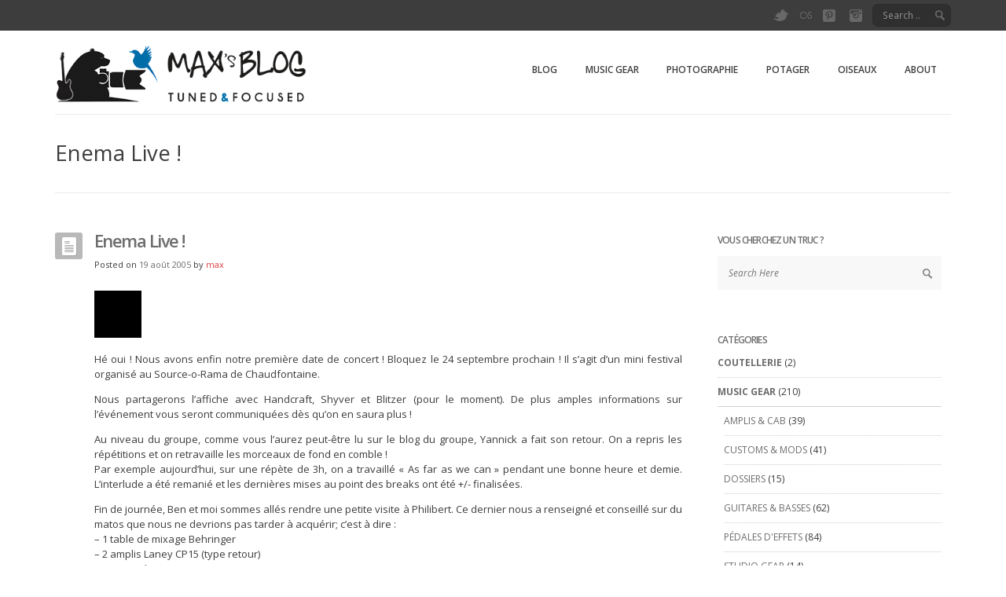

--- FILE ---
content_type: text/html; charset=UTF-8
request_url: https://mxv.be/2005/08/enema-live/
body_size: 17738
content:

<!DOCTYPE html>
<!--[if IE 7]>    <html class="no-js oldie ie7 ie" lang="fr-FR" > <![endif]-->
<!--[if IE 8]>    <html class="no-js oldie ie8 ie" lang="fr-FR" > <![endif]-->
<!--[if IE 9 ]>   <html class="no-js       ie9 ie" lang="fr-FR" > <![endif]-->
<!--[if (gt IE 9)|!(IE)]><!--> <html class="no-js" lang="fr-FR" > <!--<![endif]-->
<head>
        <meta charset="UTF-8" >
        <meta http-equiv="X-UA-Compatible" content="IE=edge,chrome=1">
        
        <title>Enema Live ! - [ MXV ] Max&#039;s Blog</title>
            
        <!-- devices setting -->
        <meta name="viewport"           content="initial-scale=1,user-scalable=no,width=device-width">
	    
        <meta name="author"             content="">
	
        <!-- feeds, pingback -->
        <link rel="profile"             href="http://gmpg.org/xfn/11" />
        <link rel="alternate"           href="https://mxv.be/feed/" type="application/rss+xml" title="[ MXV ] Max&#039;s Blog RSS2 Feed" />  
        <link rel="pingback"            href="https://mxv.be/xmlrpc.php" />
                <!-- favicon -->
        <link rel="shortcut icon"       href="https://mxv.be/wp-content/uploads/2023/03/bearico.png" >
        
    <link rel="apple-touch-icon" sizes="180x180" href="/wp-content/themes/lotus/favicon/apple-touch-icon.png">
    <link rel="icon" type="image/png" sizes="32x32" href="/wp-content/themes/lotus/favicon/favicon-32x32.png">
    <link rel="icon" type="image/png" sizes="16x16" href="/wp-content/themes/lotus/favicon/favicon-16x16.png">
    <link rel="manifest" href="/wp-content/themes/lotus/favicon/site.webmanifest">
    <meta name="msapplication-TileColor" content="#da532c">
    <meta name="theme-color" content="#ffffff">
        
        <link rel="stylesheet"          href='http://fonts.googleapis.com/css?family=Open+Sans:300,400,600,700,800' >

        <!-- enables HTML5 elements & feature detects -->
        <script src="https://mxv.be/wp-content/themes/lotus/js/libs/modernizr-2.6.2.min.js"></script>
    
<!-- outputs by wp_head -->
<!-- this is stylesheets https://mxv.be/wp-content/themes/lotus --><meta name='robots' content='index, follow, max-image-preview:large, max-snippet:-1, max-video-preview:-1' />
	<style>img:is([sizes="auto" i], [sizes^="auto," i]) { contain-intrinsic-size: 3000px 1500px }</style>
	
	<!-- This site is optimized with the Yoast SEO plugin v26.7 - https://yoast.com/wordpress/plugins/seo/ -->
	<link rel="canonical" href="https://mxv.be/2005/08/enema-live/" />
	<meta property="og:locale" content="fr_FR" />
	<meta property="og:type" content="article" />
	<meta property="og:title" content="Enema Live ! - [ MXV ] Max&#039;s Blog" />
	<meta property="og:description" content="Hé oui ! Nous avons enfin notre première date de concert !  Bloquez le 24 septembre prochain ! Il s&rsquo;agit d&rsquo;un mini festival organisé au Source-o-Rama de Chaudfontaine. Nous partagerons ..." />
	<meta property="og:url" content="https://mxv.be/2005/08/enema-live/" />
	<meta property="og:site_name" content="[ MXV ] Max&#039;s Blog" />
	<meta property="article:published_time" content="2005-08-19T00:16:04+00:00" />
	<meta property="article:modified_time" content="2019-01-23T15:31:32+00:00" />
	<meta property="og:image" content="http://albums.mxv.be/albums/_enema/06-03-10Concert_CCJC/normal_enema%20004.jpg" />
	<meta name="author" content="max" />
	<meta name="twitter:card" content="summary_large_image" />
	<meta name="twitter:label1" content="Écrit par" />
	<meta name="twitter:data1" content="max" />
	<meta name="twitter:label2" content="Durée de lecture estimée" />
	<meta name="twitter:data2" content="1 minute" />
	<script type="application/ld+json" class="yoast-schema-graph">{"@context":"https://schema.org","@graph":[{"@type":"Article","@id":"https://mxv.be/2005/08/enema-live/#article","isPartOf":{"@id":"https://mxv.be/2005/08/enema-live/"},"author":{"name":"max","@id":"https://mxv.be/#/schema/person/ba276debea3c25eb20c4de17dfd3dbc9"},"headline":"Enema Live !","datePublished":"2005-08-19T00:16:04+00:00","dateModified":"2019-01-23T15:31:32+00:00","mainEntityOfPage":{"@id":"https://mxv.be/2005/08/enema-live/"},"wordCount":232,"commentCount":0,"image":{"@id":"https://mxv.be/2005/08/enema-live/#primaryimage"},"thumbnailUrl":"http://albums.mxv.be/albums/_enema/06-03-10Concert_CCJC/normal_enema%20004.jpg","keywords":["concert","enema","groupe","live","repetition","source o rama"],"articleSection":["MUSIQUE"],"inLanguage":"fr-FR","potentialAction":[{"@type":"CommentAction","name":"Comment","target":["https://mxv.be/2005/08/enema-live/#respond"]}]},{"@type":"WebPage","@id":"https://mxv.be/2005/08/enema-live/","url":"https://mxv.be/2005/08/enema-live/","name":"Enema Live ! - [ MXV ] Max&#039;s Blog","isPartOf":{"@id":"https://mxv.be/#website"},"primaryImageOfPage":{"@id":"https://mxv.be/2005/08/enema-live/#primaryimage"},"image":{"@id":"https://mxv.be/2005/08/enema-live/#primaryimage"},"thumbnailUrl":"http://albums.mxv.be/albums/_enema/06-03-10Concert_CCJC/normal_enema%20004.jpg","datePublished":"2005-08-19T00:16:04+00:00","dateModified":"2019-01-23T15:31:32+00:00","author":{"@id":"https://mxv.be/#/schema/person/ba276debea3c25eb20c4de17dfd3dbc9"},"breadcrumb":{"@id":"https://mxv.be/2005/08/enema-live/#breadcrumb"},"inLanguage":"fr-FR","potentialAction":[{"@type":"ReadAction","target":["https://mxv.be/2005/08/enema-live/"]}]},{"@type":"ImageObject","inLanguage":"fr-FR","@id":"https://mxv.be/2005/08/enema-live/#primaryimage","url":"http://albums.mxv.be/albums/_enema/06-03-10Concert_CCJC/normal_enema%20004.jpg","contentUrl":"http://albums.mxv.be/albums/_enema/06-03-10Concert_CCJC/normal_enema%20004.jpg"},{"@type":"BreadcrumbList","@id":"https://mxv.be/2005/08/enema-live/#breadcrumb","itemListElement":[{"@type":"ListItem","position":1,"name":"Accueil","item":"https://mxv.be/"},{"@type":"ListItem","position":2,"name":"Enema Live !"}]},{"@type":"WebSite","@id":"https://mxv.be/#website","url":"https://mxv.be/","name":"[ MXV ] Max&#039;s Blog","description":"Tuned &amp; Focused","potentialAction":[{"@type":"SearchAction","target":{"@type":"EntryPoint","urlTemplate":"https://mxv.be/?s={search_term_string}"},"query-input":{"@type":"PropertyValueSpecification","valueRequired":true,"valueName":"search_term_string"}}],"inLanguage":"fr-FR"},{"@type":"Person","@id":"https://mxv.be/#/schema/person/ba276debea3c25eb20c4de17dfd3dbc9","name":"max","image":{"@type":"ImageObject","inLanguage":"fr-FR","@id":"https://mxv.be/#/schema/person/image/","url":"https://secure.gravatar.com/avatar/1dfa5be91810bcdfb7a8578f5f61a265a2dc4ee8b1e51f6a9a5cbdbae28fcbc2?s=96&d=mm&r=g","contentUrl":"https://secure.gravatar.com/avatar/1dfa5be91810bcdfb7a8578f5f61a265a2dc4ee8b1e51f6a9a5cbdbae28fcbc2?s=96&d=mm&r=g","caption":"max"},"url":"https://mxv.be/author/max/"}]}</script>
	<!-- / Yoast SEO plugin. -->


<link rel='dns-prefetch' href='//fonts.googleapis.com' />
<link rel="alternate" type="application/rss+xml" title="[ MXV ] Max&#039;s Blog &raquo; Flux" href="https://mxv.be/feed/" />
<link rel="alternate" type="application/rss+xml" title="[ MXV ] Max&#039;s Blog &raquo; Flux des commentaires" href="https://mxv.be/comments/feed/" />
<link rel="alternate" type="application/rss+xml" title="[ MXV ] Max&#039;s Blog &raquo; Enema Live ! Flux des commentaires" href="https://mxv.be/2005/08/enema-live/feed/" />
		<!-- This site uses the Google Analytics by MonsterInsights plugin v9.8.0 - Using Analytics tracking - https://www.monsterinsights.com/ -->
							<script src="//www.googletagmanager.com/gtag/js?id=G-571GYQYDXP"  data-cfasync="false" data-wpfc-render="false" type="text/javascript" async></script>
			<script data-cfasync="false" data-wpfc-render="false" type="text/javascript">
				var mi_version = '9.8.0';
				var mi_track_user = true;
				var mi_no_track_reason = '';
								var MonsterInsightsDefaultLocations = {"page_location":"https:\/\/mxv.be\/2005\/08\/enema-live\/"};
								if ( typeof MonsterInsightsPrivacyGuardFilter === 'function' ) {
					var MonsterInsightsLocations = (typeof MonsterInsightsExcludeQuery === 'object') ? MonsterInsightsPrivacyGuardFilter( MonsterInsightsExcludeQuery ) : MonsterInsightsPrivacyGuardFilter( MonsterInsightsDefaultLocations );
				} else {
					var MonsterInsightsLocations = (typeof MonsterInsightsExcludeQuery === 'object') ? MonsterInsightsExcludeQuery : MonsterInsightsDefaultLocations;
				}

								var disableStrs = [
										'ga-disable-G-571GYQYDXP',
									];

				/* Function to detect opted out users */
				function __gtagTrackerIsOptedOut() {
					for (var index = 0; index < disableStrs.length; index++) {
						if (document.cookie.indexOf(disableStrs[index] + '=true') > -1) {
							return true;
						}
					}

					return false;
				}

				/* Disable tracking if the opt-out cookie exists. */
				if (__gtagTrackerIsOptedOut()) {
					for (var index = 0; index < disableStrs.length; index++) {
						window[disableStrs[index]] = true;
					}
				}

				/* Opt-out function */
				function __gtagTrackerOptout() {
					for (var index = 0; index < disableStrs.length; index++) {
						document.cookie = disableStrs[index] + '=true; expires=Thu, 31 Dec 2099 23:59:59 UTC; path=/';
						window[disableStrs[index]] = true;
					}
				}

				if ('undefined' === typeof gaOptout) {
					function gaOptout() {
						__gtagTrackerOptout();
					}
				}
								window.dataLayer = window.dataLayer || [];

				window.MonsterInsightsDualTracker = {
					helpers: {},
					trackers: {},
				};
				if (mi_track_user) {
					function __gtagDataLayer() {
						dataLayer.push(arguments);
					}

					function __gtagTracker(type, name, parameters) {
						if (!parameters) {
							parameters = {};
						}

						if (parameters.send_to) {
							__gtagDataLayer.apply(null, arguments);
							return;
						}

						if (type === 'event') {
														parameters.send_to = monsterinsights_frontend.v4_id;
							var hookName = name;
							if (typeof parameters['event_category'] !== 'undefined') {
								hookName = parameters['event_category'] + ':' + name;
							}

							if (typeof MonsterInsightsDualTracker.trackers[hookName] !== 'undefined') {
								MonsterInsightsDualTracker.trackers[hookName](parameters);
							} else {
								__gtagDataLayer('event', name, parameters);
							}
							
						} else {
							__gtagDataLayer.apply(null, arguments);
						}
					}

					__gtagTracker('js', new Date());
					__gtagTracker('set', {
						'developer_id.dZGIzZG': true,
											});
					if ( MonsterInsightsLocations.page_location ) {
						__gtagTracker('set', MonsterInsightsLocations);
					}
										__gtagTracker('config', 'G-571GYQYDXP', {"forceSSL":"true","link_attribution":"true"} );
										window.gtag = __gtagTracker;										(function () {
						/* https://developers.google.com/analytics/devguides/collection/analyticsjs/ */
						/* ga and __gaTracker compatibility shim. */
						var noopfn = function () {
							return null;
						};
						var newtracker = function () {
							return new Tracker();
						};
						var Tracker = function () {
							return null;
						};
						var p = Tracker.prototype;
						p.get = noopfn;
						p.set = noopfn;
						p.send = function () {
							var args = Array.prototype.slice.call(arguments);
							args.unshift('send');
							__gaTracker.apply(null, args);
						};
						var __gaTracker = function () {
							var len = arguments.length;
							if (len === 0) {
								return;
							}
							var f = arguments[len - 1];
							if (typeof f !== 'object' || f === null || typeof f.hitCallback !== 'function') {
								if ('send' === arguments[0]) {
									var hitConverted, hitObject = false, action;
									if ('event' === arguments[1]) {
										if ('undefined' !== typeof arguments[3]) {
											hitObject = {
												'eventAction': arguments[3],
												'eventCategory': arguments[2],
												'eventLabel': arguments[4],
												'value': arguments[5] ? arguments[5] : 1,
											}
										}
									}
									if ('pageview' === arguments[1]) {
										if ('undefined' !== typeof arguments[2]) {
											hitObject = {
												'eventAction': 'page_view',
												'page_path': arguments[2],
											}
										}
									}
									if (typeof arguments[2] === 'object') {
										hitObject = arguments[2];
									}
									if (typeof arguments[5] === 'object') {
										Object.assign(hitObject, arguments[5]);
									}
									if ('undefined' !== typeof arguments[1].hitType) {
										hitObject = arguments[1];
										if ('pageview' === hitObject.hitType) {
											hitObject.eventAction = 'page_view';
										}
									}
									if (hitObject) {
										action = 'timing' === arguments[1].hitType ? 'timing_complete' : hitObject.eventAction;
										hitConverted = mapArgs(hitObject);
										__gtagTracker('event', action, hitConverted);
									}
								}
								return;
							}

							function mapArgs(args) {
								var arg, hit = {};
								var gaMap = {
									'eventCategory': 'event_category',
									'eventAction': 'event_action',
									'eventLabel': 'event_label',
									'eventValue': 'event_value',
									'nonInteraction': 'non_interaction',
									'timingCategory': 'event_category',
									'timingVar': 'name',
									'timingValue': 'value',
									'timingLabel': 'event_label',
									'page': 'page_path',
									'location': 'page_location',
									'title': 'page_title',
									'referrer' : 'page_referrer',
								};
								for (arg in args) {
																		if (!(!args.hasOwnProperty(arg) || !gaMap.hasOwnProperty(arg))) {
										hit[gaMap[arg]] = args[arg];
									} else {
										hit[arg] = args[arg];
									}
								}
								return hit;
							}

							try {
								f.hitCallback();
							} catch (ex) {
							}
						};
						__gaTracker.create = newtracker;
						__gaTracker.getByName = newtracker;
						__gaTracker.getAll = function () {
							return [];
						};
						__gaTracker.remove = noopfn;
						__gaTracker.loaded = true;
						window['__gaTracker'] = __gaTracker;
					})();
									} else {
										console.log("");
					(function () {
						function __gtagTracker() {
							return null;
						}

						window['__gtagTracker'] = __gtagTracker;
						window['gtag'] = __gtagTracker;
					})();
									}
			</script>
			
							<!-- / Google Analytics by MonsterInsights -->
		<script type="text/javascript">
/* <![CDATA[ */
window._wpemojiSettings = {"baseUrl":"https:\/\/s.w.org\/images\/core\/emoji\/16.0.1\/72x72\/","ext":".png","svgUrl":"https:\/\/s.w.org\/images\/core\/emoji\/16.0.1\/svg\/","svgExt":".svg","source":{"concatemoji":"https:\/\/mxv.be\/wp-includes\/js\/wp-emoji-release.min.js?ver=6.8.3"}};
/*! This file is auto-generated */
!function(s,n){var o,i,e;function c(e){try{var t={supportTests:e,timestamp:(new Date).valueOf()};sessionStorage.setItem(o,JSON.stringify(t))}catch(e){}}function p(e,t,n){e.clearRect(0,0,e.canvas.width,e.canvas.height),e.fillText(t,0,0);var t=new Uint32Array(e.getImageData(0,0,e.canvas.width,e.canvas.height).data),a=(e.clearRect(0,0,e.canvas.width,e.canvas.height),e.fillText(n,0,0),new Uint32Array(e.getImageData(0,0,e.canvas.width,e.canvas.height).data));return t.every(function(e,t){return e===a[t]})}function u(e,t){e.clearRect(0,0,e.canvas.width,e.canvas.height),e.fillText(t,0,0);for(var n=e.getImageData(16,16,1,1),a=0;a<n.data.length;a++)if(0!==n.data[a])return!1;return!0}function f(e,t,n,a){switch(t){case"flag":return n(e,"\ud83c\udff3\ufe0f\u200d\u26a7\ufe0f","\ud83c\udff3\ufe0f\u200b\u26a7\ufe0f")?!1:!n(e,"\ud83c\udde8\ud83c\uddf6","\ud83c\udde8\u200b\ud83c\uddf6")&&!n(e,"\ud83c\udff4\udb40\udc67\udb40\udc62\udb40\udc65\udb40\udc6e\udb40\udc67\udb40\udc7f","\ud83c\udff4\u200b\udb40\udc67\u200b\udb40\udc62\u200b\udb40\udc65\u200b\udb40\udc6e\u200b\udb40\udc67\u200b\udb40\udc7f");case"emoji":return!a(e,"\ud83e\udedf")}return!1}function g(e,t,n,a){var r="undefined"!=typeof WorkerGlobalScope&&self instanceof WorkerGlobalScope?new OffscreenCanvas(300,150):s.createElement("canvas"),o=r.getContext("2d",{willReadFrequently:!0}),i=(o.textBaseline="top",o.font="600 32px Arial",{});return e.forEach(function(e){i[e]=t(o,e,n,a)}),i}function t(e){var t=s.createElement("script");t.src=e,t.defer=!0,s.head.appendChild(t)}"undefined"!=typeof Promise&&(o="wpEmojiSettingsSupports",i=["flag","emoji"],n.supports={everything:!0,everythingExceptFlag:!0},e=new Promise(function(e){s.addEventListener("DOMContentLoaded",e,{once:!0})}),new Promise(function(t){var n=function(){try{var e=JSON.parse(sessionStorage.getItem(o));if("object"==typeof e&&"number"==typeof e.timestamp&&(new Date).valueOf()<e.timestamp+604800&&"object"==typeof e.supportTests)return e.supportTests}catch(e){}return null}();if(!n){if("undefined"!=typeof Worker&&"undefined"!=typeof OffscreenCanvas&&"undefined"!=typeof URL&&URL.createObjectURL&&"undefined"!=typeof Blob)try{var e="postMessage("+g.toString()+"("+[JSON.stringify(i),f.toString(),p.toString(),u.toString()].join(",")+"));",a=new Blob([e],{type:"text/javascript"}),r=new Worker(URL.createObjectURL(a),{name:"wpTestEmojiSupports"});return void(r.onmessage=function(e){c(n=e.data),r.terminate(),t(n)})}catch(e){}c(n=g(i,f,p,u))}t(n)}).then(function(e){for(var t in e)n.supports[t]=e[t],n.supports.everything=n.supports.everything&&n.supports[t],"flag"!==t&&(n.supports.everythingExceptFlag=n.supports.everythingExceptFlag&&n.supports[t]);n.supports.everythingExceptFlag=n.supports.everythingExceptFlag&&!n.supports.flag,n.DOMReady=!1,n.readyCallback=function(){n.DOMReady=!0}}).then(function(){return e}).then(function(){var e;n.supports.everything||(n.readyCallback(),(e=n.source||{}).concatemoji?t(e.concatemoji):e.wpemoji&&e.twemoji&&(t(e.twemoji),t(e.wpemoji)))}))}((window,document),window._wpemojiSettings);
/* ]]> */
</script>
<style id='wp-emoji-styles-inline-css' type='text/css'>

	img.wp-smiley, img.emoji {
		display: inline !important;
		border: none !important;
		box-shadow: none !important;
		height: 1em !important;
		width: 1em !important;
		margin: 0 0.07em !important;
		vertical-align: -0.1em !important;
		background: none !important;
		padding: 0 !important;
	}
</style>
<link rel='stylesheet' id='wp-block-library-css' href='https://mxv.be/wp-includes/css/dist/block-library/style.min.css?ver=6.8.3' type='text/css' media='all' />
<style id='classic-theme-styles-inline-css' type='text/css'>
/*! This file is auto-generated */
.wp-block-button__link{color:#fff;background-color:#32373c;border-radius:9999px;box-shadow:none;text-decoration:none;padding:calc(.667em + 2px) calc(1.333em + 2px);font-size:1.125em}.wp-block-file__button{background:#32373c;color:#fff;text-decoration:none}
</style>
<style id='global-styles-inline-css' type='text/css'>
:root{--wp--preset--aspect-ratio--square: 1;--wp--preset--aspect-ratio--4-3: 4/3;--wp--preset--aspect-ratio--3-4: 3/4;--wp--preset--aspect-ratio--3-2: 3/2;--wp--preset--aspect-ratio--2-3: 2/3;--wp--preset--aspect-ratio--16-9: 16/9;--wp--preset--aspect-ratio--9-16: 9/16;--wp--preset--color--black: #000000;--wp--preset--color--cyan-bluish-gray: #abb8c3;--wp--preset--color--white: #ffffff;--wp--preset--color--pale-pink: #f78da7;--wp--preset--color--vivid-red: #cf2e2e;--wp--preset--color--luminous-vivid-orange: #ff6900;--wp--preset--color--luminous-vivid-amber: #fcb900;--wp--preset--color--light-green-cyan: #7bdcb5;--wp--preset--color--vivid-green-cyan: #00d084;--wp--preset--color--pale-cyan-blue: #8ed1fc;--wp--preset--color--vivid-cyan-blue: #0693e3;--wp--preset--color--vivid-purple: #9b51e0;--wp--preset--gradient--vivid-cyan-blue-to-vivid-purple: linear-gradient(135deg,rgba(6,147,227,1) 0%,rgb(155,81,224) 100%);--wp--preset--gradient--light-green-cyan-to-vivid-green-cyan: linear-gradient(135deg,rgb(122,220,180) 0%,rgb(0,208,130) 100%);--wp--preset--gradient--luminous-vivid-amber-to-luminous-vivid-orange: linear-gradient(135deg,rgba(252,185,0,1) 0%,rgba(255,105,0,1) 100%);--wp--preset--gradient--luminous-vivid-orange-to-vivid-red: linear-gradient(135deg,rgba(255,105,0,1) 0%,rgb(207,46,46) 100%);--wp--preset--gradient--very-light-gray-to-cyan-bluish-gray: linear-gradient(135deg,rgb(238,238,238) 0%,rgb(169,184,195) 100%);--wp--preset--gradient--cool-to-warm-spectrum: linear-gradient(135deg,rgb(74,234,220) 0%,rgb(151,120,209) 20%,rgb(207,42,186) 40%,rgb(238,44,130) 60%,rgb(251,105,98) 80%,rgb(254,248,76) 100%);--wp--preset--gradient--blush-light-purple: linear-gradient(135deg,rgb(255,206,236) 0%,rgb(152,150,240) 100%);--wp--preset--gradient--blush-bordeaux: linear-gradient(135deg,rgb(254,205,165) 0%,rgb(254,45,45) 50%,rgb(107,0,62) 100%);--wp--preset--gradient--luminous-dusk: linear-gradient(135deg,rgb(255,203,112) 0%,rgb(199,81,192) 50%,rgb(65,88,208) 100%);--wp--preset--gradient--pale-ocean: linear-gradient(135deg,rgb(255,245,203) 0%,rgb(182,227,212) 50%,rgb(51,167,181) 100%);--wp--preset--gradient--electric-grass: linear-gradient(135deg,rgb(202,248,128) 0%,rgb(113,206,126) 100%);--wp--preset--gradient--midnight: linear-gradient(135deg,rgb(2,3,129) 0%,rgb(40,116,252) 100%);--wp--preset--font-size--small: 13px;--wp--preset--font-size--medium: 20px;--wp--preset--font-size--large: 36px;--wp--preset--font-size--x-large: 42px;--wp--preset--spacing--20: 0.44rem;--wp--preset--spacing--30: 0.67rem;--wp--preset--spacing--40: 1rem;--wp--preset--spacing--50: 1.5rem;--wp--preset--spacing--60: 2.25rem;--wp--preset--spacing--70: 3.38rem;--wp--preset--spacing--80: 5.06rem;--wp--preset--shadow--natural: 6px 6px 9px rgba(0, 0, 0, 0.2);--wp--preset--shadow--deep: 12px 12px 50px rgba(0, 0, 0, 0.4);--wp--preset--shadow--sharp: 6px 6px 0px rgba(0, 0, 0, 0.2);--wp--preset--shadow--outlined: 6px 6px 0px -3px rgba(255, 255, 255, 1), 6px 6px rgba(0, 0, 0, 1);--wp--preset--shadow--crisp: 6px 6px 0px rgba(0, 0, 0, 1);}:where(.is-layout-flex){gap: 0.5em;}:where(.is-layout-grid){gap: 0.5em;}body .is-layout-flex{display: flex;}.is-layout-flex{flex-wrap: wrap;align-items: center;}.is-layout-flex > :is(*, div){margin: 0;}body .is-layout-grid{display: grid;}.is-layout-grid > :is(*, div){margin: 0;}:where(.wp-block-columns.is-layout-flex){gap: 2em;}:where(.wp-block-columns.is-layout-grid){gap: 2em;}:where(.wp-block-post-template.is-layout-flex){gap: 1.25em;}:where(.wp-block-post-template.is-layout-grid){gap: 1.25em;}.has-black-color{color: var(--wp--preset--color--black) !important;}.has-cyan-bluish-gray-color{color: var(--wp--preset--color--cyan-bluish-gray) !important;}.has-white-color{color: var(--wp--preset--color--white) !important;}.has-pale-pink-color{color: var(--wp--preset--color--pale-pink) !important;}.has-vivid-red-color{color: var(--wp--preset--color--vivid-red) !important;}.has-luminous-vivid-orange-color{color: var(--wp--preset--color--luminous-vivid-orange) !important;}.has-luminous-vivid-amber-color{color: var(--wp--preset--color--luminous-vivid-amber) !important;}.has-light-green-cyan-color{color: var(--wp--preset--color--light-green-cyan) !important;}.has-vivid-green-cyan-color{color: var(--wp--preset--color--vivid-green-cyan) !important;}.has-pale-cyan-blue-color{color: var(--wp--preset--color--pale-cyan-blue) !important;}.has-vivid-cyan-blue-color{color: var(--wp--preset--color--vivid-cyan-blue) !important;}.has-vivid-purple-color{color: var(--wp--preset--color--vivid-purple) !important;}.has-black-background-color{background-color: var(--wp--preset--color--black) !important;}.has-cyan-bluish-gray-background-color{background-color: var(--wp--preset--color--cyan-bluish-gray) !important;}.has-white-background-color{background-color: var(--wp--preset--color--white) !important;}.has-pale-pink-background-color{background-color: var(--wp--preset--color--pale-pink) !important;}.has-vivid-red-background-color{background-color: var(--wp--preset--color--vivid-red) !important;}.has-luminous-vivid-orange-background-color{background-color: var(--wp--preset--color--luminous-vivid-orange) !important;}.has-luminous-vivid-amber-background-color{background-color: var(--wp--preset--color--luminous-vivid-amber) !important;}.has-light-green-cyan-background-color{background-color: var(--wp--preset--color--light-green-cyan) !important;}.has-vivid-green-cyan-background-color{background-color: var(--wp--preset--color--vivid-green-cyan) !important;}.has-pale-cyan-blue-background-color{background-color: var(--wp--preset--color--pale-cyan-blue) !important;}.has-vivid-cyan-blue-background-color{background-color: var(--wp--preset--color--vivid-cyan-blue) !important;}.has-vivid-purple-background-color{background-color: var(--wp--preset--color--vivid-purple) !important;}.has-black-border-color{border-color: var(--wp--preset--color--black) !important;}.has-cyan-bluish-gray-border-color{border-color: var(--wp--preset--color--cyan-bluish-gray) !important;}.has-white-border-color{border-color: var(--wp--preset--color--white) !important;}.has-pale-pink-border-color{border-color: var(--wp--preset--color--pale-pink) !important;}.has-vivid-red-border-color{border-color: var(--wp--preset--color--vivid-red) !important;}.has-luminous-vivid-orange-border-color{border-color: var(--wp--preset--color--luminous-vivid-orange) !important;}.has-luminous-vivid-amber-border-color{border-color: var(--wp--preset--color--luminous-vivid-amber) !important;}.has-light-green-cyan-border-color{border-color: var(--wp--preset--color--light-green-cyan) !important;}.has-vivid-green-cyan-border-color{border-color: var(--wp--preset--color--vivid-green-cyan) !important;}.has-pale-cyan-blue-border-color{border-color: var(--wp--preset--color--pale-cyan-blue) !important;}.has-vivid-cyan-blue-border-color{border-color: var(--wp--preset--color--vivid-cyan-blue) !important;}.has-vivid-purple-border-color{border-color: var(--wp--preset--color--vivid-purple) !important;}.has-vivid-cyan-blue-to-vivid-purple-gradient-background{background: var(--wp--preset--gradient--vivid-cyan-blue-to-vivid-purple) !important;}.has-light-green-cyan-to-vivid-green-cyan-gradient-background{background: var(--wp--preset--gradient--light-green-cyan-to-vivid-green-cyan) !important;}.has-luminous-vivid-amber-to-luminous-vivid-orange-gradient-background{background: var(--wp--preset--gradient--luminous-vivid-amber-to-luminous-vivid-orange) !important;}.has-luminous-vivid-orange-to-vivid-red-gradient-background{background: var(--wp--preset--gradient--luminous-vivid-orange-to-vivid-red) !important;}.has-very-light-gray-to-cyan-bluish-gray-gradient-background{background: var(--wp--preset--gradient--very-light-gray-to-cyan-bluish-gray) !important;}.has-cool-to-warm-spectrum-gradient-background{background: var(--wp--preset--gradient--cool-to-warm-spectrum) !important;}.has-blush-light-purple-gradient-background{background: var(--wp--preset--gradient--blush-light-purple) !important;}.has-blush-bordeaux-gradient-background{background: var(--wp--preset--gradient--blush-bordeaux) !important;}.has-luminous-dusk-gradient-background{background: var(--wp--preset--gradient--luminous-dusk) !important;}.has-pale-ocean-gradient-background{background: var(--wp--preset--gradient--pale-ocean) !important;}.has-electric-grass-gradient-background{background: var(--wp--preset--gradient--electric-grass) !important;}.has-midnight-gradient-background{background: var(--wp--preset--gradient--midnight) !important;}.has-small-font-size{font-size: var(--wp--preset--font-size--small) !important;}.has-medium-font-size{font-size: var(--wp--preset--font-size--medium) !important;}.has-large-font-size{font-size: var(--wp--preset--font-size--large) !important;}.has-x-large-font-size{font-size: var(--wp--preset--font-size--x-large) !important;}
:where(.wp-block-post-template.is-layout-flex){gap: 1.25em;}:where(.wp-block-post-template.is-layout-grid){gap: 1.25em;}
:where(.wp-block-columns.is-layout-flex){gap: 2em;}:where(.wp-block-columns.is-layout-grid){gap: 2em;}
:root :where(.wp-block-pullquote){font-size: 1.5em;line-height: 1.6;}
</style>
<link rel='stylesheet' id='contact-form-7-css' href='https://mxv.be/wp-content/plugins/contact-form-7/includes/css/styles.css?ver=6.1.4' type='text/css' media='all' />
<link rel='stylesheet' id='theme-base-css' href='https://mxv.be/wp-content/themes/lotus/css/base.css?ver=3.10.2' type='text/css' media='all' />
<link rel='stylesheet' id='theme-main-css' href='https://mxv.be/wp-content/themes/lotus/css/main.css?ver=3.10.2' type='text/css' media='all' />
<link rel='stylesheet' id='superbees-custom-css' href='https://mxv.be/wp-content/themes/lotus/css/custom.css?ver=3.10.2' type='text/css' media='all' />
<link rel='stylesheet' id='superfish-css' href='https://mxv.be/wp-content/themes/lotus/css/other/superfish.css?ver=3.10.2' type='text/css' media='all' />
<link rel='stylesheet' id='theme-resp-css' href='https://mxv.be/wp-content/themes/lotus/css/responsive.css?ver=3.10.2' type='text/css' media='all' />
<link rel='stylesheet' id='theme-fonts-css' href='https://mxv.be/wp-content/themes/lotus/css/fonts.css?ver=3.10.2' type='text/css' media='all' />
<link rel='stylesheet' id='theme-stylesheet-css' href='https://mxv.be/wp-content/themes/lotus/style.css?ver=3.10.2' type='text/css' media='all' />
<link rel='stylesheet' id='prettyPhoto-css' href='https://mxv.be/wp-content/themes/lotus/css/other/prettyPhoto.css?ver=3.2' type='text/css' media='all' />
<link rel='stylesheet' id='jplayer-css' href='https://mxv.be/wp-content/themes/lotus/css/other/jplayer/jplayer.css?ver=3.2' type='text/css' media='all' />
<link rel='stylesheet' id='userdefined-css' href='https://mxv.be/wp-content/themes/lotus/css/other/custom.css?ver=10' type='text/css' media='all' />
<link rel='stylesheet' id='custom_typography-css' href='https://fonts.googleapis.com/css?family=Open+Sans:300,300italic,regular,italic,600,600italic,700,700italic,800,800italic,' type='text/css' media='all' />
<link rel='stylesheet' id='yarppRelatedCss-css' href='https://mxv.be/wp-content/plugins/yet-another-related-posts-plugin/style/related.css?ver=5.30.11' type='text/css' media='all' />
<script type="text/javascript" src="https://mxv.be/wp-content/plugins/google-analytics-for-wordpress/assets/js/frontend-gtag.min.js?ver=9.8.0" id="monsterinsights-frontend-script-js" async="async" data-wp-strategy="async"></script>
<script data-cfasync="false" data-wpfc-render="false" type="text/javascript" id='monsterinsights-frontend-script-js-extra'>/* <![CDATA[ */
var monsterinsights_frontend = {"js_events_tracking":"true","download_extensions":"doc,pdf,ppt,zip,xls,docx,pptx,xlsx","inbound_paths":"[{\"path\":\"\\\/go\\\/\",\"label\":\"affiliate\"},{\"path\":\"\\\/recommend\\\/\",\"label\":\"affiliate\"}]","home_url":"https:\/\/mxv.be","hash_tracking":"false","v4_id":"G-571GYQYDXP"};/* ]]> */
</script>
<script type="text/javascript" src="https://mxv.be/wp-content/themes/lotus/js/libs/jquery-1.9.1.min.js?ver=6.8.3" id="jquery-js"></script>
<script type="text/javascript" src="https://mxv.be/wp-content/themes/lotus/js/libs/plugins/jquery.easing.min.js?ver=1.3" id="jquery_easing-js"></script>
<link rel="https://api.w.org/" href="https://mxv.be/wp-json/" /><link rel="alternate" title="JSON" type="application/json" href="https://mxv.be/wp-json/wp/v2/posts/22" /><link rel="EditURI" type="application/rsd+xml" title="RSD" href="https://mxv.be/xmlrpc.php?rsd" />
<link rel='shortlink' href='https://mxv.be/?p=22' />
<link rel="alternate" title="oEmbed (JSON)" type="application/json+oembed" href="https://mxv.be/wp-json/oembed/1.0/embed?url=https%3A%2F%2Fmxv.be%2F2005%2F08%2Fenema-live%2F" />
<link rel="alternate" title="oEmbed (XML)" type="text/xml+oembed" href="https://mxv.be/wp-json/oembed/1.0/embed?url=https%3A%2F%2Fmxv.be%2F2005%2F08%2Fenema-live%2F&#038;format=xml" />
<!-- WordPress Most Read Posts -->
                    <script type="text/javascript">
                    var jqxhr = jQuery.post("https://mxv.be/wp-admin/admin-ajax.php", { action: "track_post", id: 22, token: "a0fbb0a94c" });
                        </script>
                    <!-- /WordPress Most Read Posts -->		<style type="text/css" id="wp-custom-css">
			#taboola {
	display:none;
	visibility:none;
	height: 0;
	line-height:0;
}		</style>
		<!-- end wp_head -->

<!--[if IE 7]>
    <link rel="stylesheet"      href="https://mxv.be/wp-content/themes/lotus/css/ie7.css?ver=3.0" type="text/css" media="screen"/>
<![endif]-->

 

<!-- custom styles for plugins -->
<link rel="stylesheet"  href="https://mxv.be/wp-content/themes/lotus/css/other/overwrite.css?ver=1.5" type="text/css" media="screen"/>

 
    
<!-- Media query for old IE
[if lt IE 9]><script src="https://mxv.be/wp-content/themes/lotus/js/libs/modules/css3-mediaqueries.js"></script><![endif]-->

<div id="fb-root"></div>
<script>(function(d, s, id) {
  var js, fjs = d.getElementsByTagName(s)[0];
  if (d.getElementById(id)) return;
  js = d.createElement(s); js.id = id;
  js.src = "//connect.facebook.net/fr_FR/sdk.js#xfbml=1&version=v2.8&appId=274262356043751";
  fjs.parentNode.insertBefore(js, fjs);
}(document, 'script', 'facebook-jssdk'));</script>

</head>



<body class="wp-singular post-template-default single single-post postid-22 single-format-standard wp-theme-lotus" >
<!--[if lt IE 7]><p class=chromeframe>Your browser is <em>ancient!</em> <a href="http://browsehappy.com/">Upgrade to a different browser</a> or <a href="http://www.google.com/chromeframe/?redirect=true">install Google Chrome Frame</a> to experience this site.</p><![endif]-->
<div id="inner-body">
    
        <div id="top-header">
        <div class="container fold">
            
                        
                        <div class="header-tools">
                
                                <div id="searchform">
                    <form action="https://mxv.be/" method="get">
                        <input type="text" id="s" placeholder="Search .." name="s" />
                    </form>
                </div><!-- end searchform -->
                                
                <ul class="socials"><li ><a class="twitter" href="https://twitter.com/mxv339" target="_blank" ></a></li><li ><a class="lastfm" href="https://www.last.fm/fr/user/maxouuuw" target="_blank" ></a></li><li ><a class="pinterest" href="https://www.pinterest.com/mxv339/" target="_blank" ></a></li><li ><a class="instagram" href="https://www.instagram.com/mxv339/" target="_blank" ></a></li></ul><!-- end socials -->                
                                
            </div><!-- end header tools -->
                        
        </div><!-- end container -->
    </div><!-- end top header -->
        
    
    <header id="siteheader" role="banner" class="wrapper">
        <div class="container">
	  	
        <div id="sitetitle">
            <div id="logo" class="fold" >
                <div class="logo_inner">
                    <section>
                        <h4 class="site-title"><a href="https://mxv.be/" title="[ MXV ] Max&#039;s Blog" rel="home">[ MXV ] Max&#039;s Blog</a></h4>
                        <p class="site-description">Tuned &amp; Focused</p>
                    </section>
                    <a href="https://mxv.be/" title="[ MXV ] Max&#039;s Blog" rel="home">
                                                <img src="https://mxv.be/wp-content/uploads/2022/09/MXV-banniere-22a.png"   alt="[ MXV ] Max&#039;s Blog" />
                                            </a>
                </div><!-- end logo inner -->
                
                <div class="nav-toggle"><a class="icon-reorder" href="#"></a></div>
            </div><!-- end logo fold -->
        </div><!-- end #sitetitle -->


<!-- start navigation -->
<nav id="access" class="menu-main-menu-container"><ul id="menu-main-menu" class="sf-menu"><li id="menu-item-4820" class="menu-item menu-item-type-custom menu-item-object-custom menu-item-4820"><a href="http://www.mxv.be/">BLOG</a></li>
<li id="menu-item-7206" class="menu-item menu-item-type-taxonomy menu-item-object-category menu-item-has-children menu-item-7206"><a href="https://mxv.be/category/musicgear/" title="WORLD WILD GEAR">MUSIC GEAR</a>
<ul class="sub-menu">
	<li id="menu-item-10994" class="menu-item menu-item-type-taxonomy menu-item-object-category menu-item-10994"><a href="https://mxv.be/category/musicgear/guitares-basses/">GUITARES &amp; BASSES</a></li>
	<li id="menu-item-10996" class="menu-item menu-item-type-taxonomy menu-item-object-category menu-item-10996"><a href="https://mxv.be/category/musicgear/amplis/">AMPLIS &amp; CAB</a></li>
	<li id="menu-item-10997" class="menu-item menu-item-type-taxonomy menu-item-object-category menu-item-10997"><a href="https://mxv.be/category/musicgear/effets/">PÉDALES D&rsquo;EFFETS</a></li>
	<li id="menu-item-10998" class="menu-item menu-item-type-taxonomy menu-item-object-category menu-item-10998"><a href="https://mxv.be/category/musicgear/studio-gear/">STUDIO GEAR</a></li>
	<li id="menu-item-7204" class="menu-item menu-item-type-taxonomy menu-item-object-category menu-item-7204"><a href="https://mxv.be/category/musicgear/dossiers/">DOSSIERS</a></li>
	<li id="menu-item-10995" class="menu-item menu-item-type-taxonomy menu-item-object-category menu-item-10995"><a href="https://mxv.be/category/musicgear/projet-custom/">CUSTOMS &amp; MODS</a></li>
	<li id="menu-item-7226" class="menu-item menu-item-type-post_type menu-item-object-page menu-item-7226"><a href="https://mxv.be/made-in-belgium/" title="Music Gear from the Country of the Beer">MADE IN BELGIUM</a></li>
</ul>
</li>
<li id="menu-item-11492" class="menu-item menu-item-type-taxonomy menu-item-object-category menu-item-11492"><a href="https://mxv.be/category/photographie/" title="SHOOT ME AGAIN">PHOTOGRAPHIE</a></li>
<li id="menu-item-17807" class="menu-item menu-item-type-taxonomy menu-item-object-category menu-item-has-children menu-item-17807"><a href="https://mxv.be/category/wildlife-nature/jardinage-aquaponie/">POTAGER</a>
<ul class="sub-menu">
	<li id="menu-item-17806" class="menu-item menu-item-type-post_type menu-item-object-page menu-item-17806"><a href="https://mxv.be/potager-plantations/" title="Fiches descriptives sur les fruits et légumes que nous cultivons">INDEX DES PLANTATIONS</a></li>
	<li id="menu-item-17808" class="menu-item menu-item-type-custom menu-item-object-custom menu-item-17808"><a href="https://mxv.be/tag/potager/">POTAGER EN SOL VIVANT</a></li>
	<li id="menu-item-17809" class="menu-item menu-item-type-custom menu-item-object-custom menu-item-17809"><a href="https://mxv.be/tag/aquaponie/">SERRE &#038; AQUAPONIE</a></li>
</ul>
</li>
<li id="menu-item-13343" class="menu-item menu-item-type-taxonomy menu-item-object-category menu-item-13343"><a href="https://mxv.be/category/wildlife-nature/ornithologie/" title="BIRD IS THE WORD !">OISEAUX</a></li>
<li id="menu-item-8380" class="menu-item menu-item-type-post_type menu-item-object-page menu-item-has-children menu-item-8380"><a href="https://mxv.be/about/" title="ME, MYSELF &#038; MAX">ABOUT</a>
<ul class="sub-menu">
	<li id="menu-item-10274" class="menu-item menu-item-type-post_type menu-item-object-page menu-item-10274"><a href="https://mxv.be/about/">ABOUT</a></li>
	<li id="menu-item-11793" class="menu-item menu-item-type-post_type menu-item-object-page menu-item-11793"><a href="https://mxv.be/about/photographie/">PHOTOGRAPHIE</a></li>
	<li id="menu-item-4591" class="menu-item menu-item-type-post_type menu-item-object-page menu-item-4591"><a href="https://mxv.be/my-gas/">MUSIC GEAR ADDICTION</a></li>
	<li id="menu-item-4584" class="menu-item menu-item-type-post_type menu-item-object-page menu-item-4584"><a href="https://mxv.be/i-luv-music/">I LUV MUSIC</a></li>
	<li id="menu-item-14169" class="menu-item menu-item-type-post_type menu-item-object-page menu-item-14169"><a href="https://mxv.be/coutellerie/">BLADE LOVER</a></li>
</ul>
</li>
</ul></nav><!-- end navigation -->

			
        </div><!-- end of container -->
    </header><!-- end header -->
    
            <header id="page-title-section" >
            
            <div class="page-header container ">
                
                <div class="container fold" >
                    
                    <section>
                        <h1 class="page-title" itemprop="headline">Enema Live !</h1>
                                            </section>
                    
                                </div>
           
            </div><!-- end page header -->
            
        </header> <!-- end page header -->
            

      
    
    
                    
    <div id="main" class="right-sidebar" >
        <div class="wrapper fold clearfix">
            
            
            <section id="primary" >
                <div class="content" role="main"  >
                    
                                            
                                            <div class="wrapper">
                        <div class="container block">
                           
	                                                        
                                    <article class="single-post list-post post-22 post type-post status-publish format-standard hentry category-musique-2 tag-concert tag-enema tag-groupe tag-live tag-repetition tag-source-o-rama" >
                                        
                                                                                        
                                            <div class="entry-main">
                                                
                                                <div class="entry-header">
                                                                                                        <h3 class="entry-title">
                                                        Enema Live !                                                    </h3>
                                                                                                        <div class="entry-format">
                                                        <div class="post-format"> </div>
                                                    </div>
                                                </div>
                                                
                                                <div class="entry-info">
                                                    <span>Posted on</span>
                                                    <div class="entry-date"><time datetime="2005-08-19" >19 août 2005</time></div>
                                                    <span class="meta-sep">by</span>
                                                    <span class="author vcard">
                                                        <a href="https://mxv.be/author/max/" rel="author" title="View all posts by max" >
                                                            max                                                        </a>
                                                    </span>
                                                                                                    </div>
                                                
                                                <div class="entry-content">
                                                    <p><img fetchpriority="high" decoding="async" style="border: 30px solid black;" src="http://albums.mxv.be/albums/_enema/06-03-10Concert_CCJC/normal_enema%20004.jpg" alt="" width="233" height="350" border="30" /></p>
<p>Hé oui ! Nous avons enfin notre première date de concert !  Bloquez le 24 septembre prochain ! Il s&rsquo;agit d&rsquo;un mini festival organisé au Source-o-Rama de Chaudfontaine.</p>
<p>Nous partagerons l&rsquo;affiche avec Handcraft, Shyver et Blitzer (pour le moment). De plus amples informations sur l&rsquo;événement vous seront communiquées dès qu&rsquo;on en saura plus !</p>
<p>Au niveau du groupe, comme vous l&rsquo;aurez peut-être lu sur le blog du groupe, Yannick a fait son retour. On a repris les répétitions et on retravaille les morceaux de fond en comble !<br />
Par exemple aujourd&rsquo;hui, sur une répète de 3h, on a travaillé « As far as we can » pendant une bonne heure et demie. L&rsquo;interlude a été remanié et les dernières mises au point des breaks ont été +/- finalisées.</p>
<p>Fin de journée, Ben et moi sommes allés rendre une petite visite à Philibert. Ce dernier nous a renseigné et conseillé sur du matos que nous ne devrions pas tarder à acquérir; c&rsquo;est à dire  :<br />
&#8211; 1 table de mixage Behringer<br />
&#8211; 2 amplis Laney CP15 (type retour)<br />
&#8211; 1 micro Shure SM58<br />
&#8211; 1 effet voix tc.electronic m300</p>
<p>De son côté, Yann va réinvestir dans un set de cymbale pour élargir la gamme et la qualité de la sonorité de la batterie. De nouvelles peaux devraient aussi arriver bientôt.</p>
<div class='yarpp yarpp-related yarpp-related-website yarpp-template-list'>
<!-- YARPP List -->
<p>Related posts:</p><ol>
<li><a href="https://mxv.be/2005/08/la-demo-arrive/" rel="bookmark" title="Enema : La demo arrive">Enema : La demo arrive</a></li>
<li><a href="https://mxv.be/2005/07/video-d-enema-dans-le-studio/" rel="bookmark" title="Video d Enema dans le Studio">Video d Enema dans le Studio</a></li>
<li><a href="https://mxv.be/2005/11/enemastudio/" rel="bookmark" title="Enema@Studio">Enema@Studio</a></li>
<li><a href="https://mxv.be/2006/04/enema-c-est-fini/" rel="bookmark" title="Enema, c est fini !">Enema, c est fini !</a></li>
<li><a href="https://mxv.be/2007/08/inside-story-live-tournoi-de-sixte-de-mehagne/" rel="bookmark" title="Inside Story live @ Tournoi de Sixte de Mehagne">Inside Story live @ Tournoi de Sixte de Mehagne</a></li>
<li><a href="https://mxv.be/2007/07/inside-story-live-a-la-peniche-inside-out-a-liege/" rel="bookmark" title="Inside Story Live a la Peniche Inside Out a Liege">Inside Story Live a la Peniche Inside Out a Liege</a></li>
<li><a href="https://mxv.be/2008/06/nofx-live-a-la-rockhal/" rel="bookmark" title="NOFX Live a la RockHal">NOFX Live a la RockHal</a></li>
<li><a href="https://mxv.be/2007/11/inside-story-live-on-stage-le-30-novembre-2007/" rel="bookmark" title="Inside Story Live on Stage le 30 novembre 2007">Inside Story Live on Stage le 30 novembre 2007</a></li>
<li><a href="https://mxv.be/2007/04/la-grande-scene-de-live-on-stage-vendredi-metal/" rel="bookmark" title="La Grande Scene de Live On Stage : Vendredi Metal">La Grande Scene de Live On Stage : Vendredi Metal</a></li>
<li><a href="https://mxv.be/2008/01/inside-story-was-live-on-stage/" rel="bookmark" title="Inside Story was Live on Stage">Inside Story was Live on Stage</a></li>
</ol>
</div>
<div class="clear"></div>                                                </div>
                                                
                                                <footer class="entry-meta">
                                                    <div class="entry-tax" role="category tag">
                                                                                                                <a href="https://mxv.be/category/musique-2/" title="View all posts in MUSIQUE" rel="category" >MUSIQUE</a>                                                        <span>tags: </span><a href="https://mxv.be/tag/concert/" rel="tag">concert</a><i> / </i><a href="https://mxv.be/tag/enema/" rel="tag">enema</a><i> / </i><a href="https://mxv.be/tag/groupe/" rel="tag">groupe</a><i> / </i><a href="https://mxv.be/tag/live/" rel="tag">live</a><i> / </i><a href="https://mxv.be/tag/repetition/" rel="tag">repetition</a><i> / </i><a href="https://mxv.be/tag/source-o-rama/" rel="tag">source o rama</a>                                                    </div>
                                                    
                                                    <ul class="entry-share socials small">
                                                        <li><a href="http://www.facebook.com/sharer.php?u=https%3A%2F%2Fmxv.be%2F2005%2F08%2Fenema-live%2F&t=Enema+Live+%21" title="Share on facebook" class="icon-facebook-sign" target="_blank" > </a>
                                                        <li><a href="http://www.twitter.com/share?url=https://mxv.be/2005/08/enema-live/" title="Share on twitter"  class="icon-twitter" target="_blank" > </a>
                                                    </ul>
                                                </footer>
                                                
                                            </div>
                                            
                                            
                                                
    
        <section class="entry-related widget-container none">
            
                                        <header class="widget-title-bar">
          <h3 class="widget-title">Pensez aussi à consulter </h3>
                                               <div class="widget-nav pagination">
                                           <a href="" class="w_next">next</a>
                                           <a href="" class="w_prev">previous</a>
                                       </div><!-- widget-nav -->
                          </header><!-- widget-title-bar -->                                
               
           <div class="widget-inner">
               
               <div class="motion-wrapper  three-column">
                   
    
    
                   <section class="col"  >
                       <figure>
                            <div class="imgHolder">
                                <a href="https://mxv.be/2022/08/hear-hear-festival/">
                                    <img src="https://mxv.be/wp-content/uploads/2022/08/news-HEARHEAR-477x288.png" alt="" />                                                                    </a>
                            </div>
                                                            
                            <figcaption>
                                <h4 class="fig-title"><a href="https://mxv.be/2022/08/hear-hear-festival/">Hear Hear Festival 2022</a></h4>
                                                            </figcaption>
                            
                                                   </figure>
                   </section>                                          
                   
    
    
                   <section class="col"  >
                       <figure>
                            <div class="imgHolder">
                                <a href="https://mxv.be/2018/08/lokerse-feesten-2018/">
                                    <img src="https://mxv.be/wp-content/uploads/2018/11/lokerse_feesten_seo-477x288.png" alt="" />                                                                    </a>
                            </div>
                                                            
                            <figcaption>
                                <h4 class="fig-title"><a href="https://mxv.be/2018/08/lokerse-feesten-2018/">Lokerse Feesten 2018</a></h4>
                                                            </figcaption>
                            
                                                   </figure>
                   </section>                                          
                   
    
    
                   <section class="col"  >
                       <figure>
                            <div class="imgHolder">
                                <a href="https://mxv.be/2015/05/ultraboreal-wonts/">
                                    <img src="https://mxv.be/wp-content/uploads/2015/10/10688293_876400705726879_6906418313519232687_o-477x288.jpg" alt="" />                                                                    </a>
                            </div>
                                                            
                            <figcaption>
                                <h4 class="fig-title"><a href="https://mxv.be/2015/05/ultraboreal-wonts/">Ultra Boreal &#8211; Wonts</a></h4>
                                                            </figcaption>
                            
                                                   </figure>
                   </section>                                          
                   
    
    
                   <section class="col"  >
                       <figure>
                            <div class="imgHolder">
                                <a href="https://mxv.be/2014/07/we-are-the-digital-donkeys/">
                                    <img src="https://mxv.be/wp-content/uploads/2014/07/news-digital-donkeys2-477x288.png" alt="" />                                                                    </a>
                            </div>
                                                            
                            <figcaption>
                                <h4 class="fig-title"><a href="https://mxv.be/2014/07/we-are-the-digital-donkeys/">We are the Digital Donkeys</a></h4>
                                                            </figcaption>
                            
                                                   </figure>
                   </section>                                          
                   
    
    
                   <section class="col"  >
                       <figure>
                            <div class="imgHolder">
                                <a href="https://mxv.be/2014/06/the-delta-riggs/">
                                    <img src="https://mxv.be/wp-content/uploads/2015/02/delta-riggs-live-Liege-belgium-477x288.jpg" alt="" />                                                                    </a>
                            </div>
                                                            
                            <figcaption>
                                <h4 class="fig-title"><a href="https://mxv.be/2014/06/the-delta-riggs/">The Delta Riggs Live @ Garage (Liège)</a></h4>
                                                            </figcaption>
                            
                                                   </figure>
                   </section>                                          
                   
    
    
                   <section class="col"  >
                       <figure>
                            <div class="imgHolder">
                                <a href="https://mxv.be/2013/12/bands-in-da-hard-stuff-box/">
                                    <img src="https://mxv.be/wp-content/uploads/2013/12/hsbox-repetes-01-477x288.jpg" alt="" />                                                                    </a>
                            </div>
                                                            
                            <figcaption>
                                <h4 class="fig-title"><a href="https://mxv.be/2013/12/bands-in-da-hard-stuff-box/">Bands in da (Hard Stuff) Box</a></h4>
                                                            </figcaption>
                            
                                                   </figure>
                   </section>                                          
                   
                   
               </div><!-- motion-wrapper -->
               
            </div><!-- related-inner -->
        </section><!-- entry-related -->
    
                                            
                                            
                                       </article>                           
                                                   </div><!-- container -->
                    </div><!-- wrapper -->                        
                        
<div id="disqus_thread"></div>
 
                    
                                        
                </div><!-- end content -->
            </section><!-- end primary -->
            

            



            <aside class="sidebar" role="complementary">
                <div class="sidebar_inner">
					<section >
	
		
						<section class="widget-area">		
							<article id="search-2" class="widget-container widget_search"><h3 class="widget-title">VOUS CHERCHEZ UN TRUC ?</h3>	<form method="get" id="searchform" class="searchform" action="https://mxv.be/">
		<input type="text" class="field" name="s" id="s" placeholder="Search Here" value="" />
		<input type="submit" class="submit" name="submit" id="searchsubmit" value="Rechercher" />
	</form>
</article>						</section>
	
	


        
                        <section class="widget-area">
                            <article id="categories-2" class="widget-container widget_categories"><h3 class="widget-title">Catégories</h3>
			<ul>
					<li class="cat-item cat-item-3067"><a href="https://mxv.be/category/coutellerie/">COUTELLERIE</a> (2)
</li>
	<li class="cat-item cat-item-15"><a href="https://mxv.be/category/musicgear/">MUSIC GEAR</a> (210)
<ul class='children'>
	<li class="cat-item cat-item-3003"><a href="https://mxv.be/category/musicgear/amplis/">AMPLIS &amp; CAB</a> (39)
</li>
	<li class="cat-item cat-item-66"><a href="https://mxv.be/category/musicgear/projet-custom/">CUSTOMS &amp; MODS</a> (41)
</li>
	<li class="cat-item cat-item-2557"><a href="https://mxv.be/category/musicgear/dossiers/">DOSSIERS</a> (15)
</li>
	<li class="cat-item cat-item-3004"><a href="https://mxv.be/category/musicgear/guitares-basses/">GUITARES &amp; BASSES</a> (62)
</li>
	<li class="cat-item cat-item-65"><a href="https://mxv.be/category/musicgear/effets/">PÉDALES D&#039;EFFETS</a> (84)
</li>
	<li class="cat-item cat-item-3005"><a href="https://mxv.be/category/musicgear/studio-gear/">STUDIO GEAR</a> (14)
</li>
</ul>
</li>
	<li class="cat-item cat-item-14"><a href="https://mxv.be/category/musique-2/">MUSIQUE</a> (132)
</li>
	<li class="cat-item cat-item-19"><a href="https://mxv.be/category/mxv/">MXV</a> (274)
<ul class='children'>
	<li class="cat-item cat-item-2934"><a href="https://mxv.be/category/mxv/jeux-de-societe/">JEUX DE SOCIÉTÉ</a> (4)
</li>
	<li class="cat-item cat-item-3015"><a href="https://mxv.be/category/mxv/expo-culture-voyage/">VOYAGES, EXPO &amp; CULTURE</a> (8)
</li>
</ul>
</li>
	<li class="cat-item cat-item-3037"><a href="https://mxv.be/category/wildlife-nature/">NATURE</a> (38)
<ul class='children'>
	<li class="cat-item cat-item-3080"><a href="https://mxv.be/category/wildlife-nature/jardinage-aquaponie/">JARDINAGE &amp; AQUAPONIE</a> (21)
</li>
	<li class="cat-item cat-item-3058"><a href="https://mxv.be/category/wildlife-nature/ornithologie/">ORNITHOLOGIE</a> (14)
</li>
</ul>
</li>
	<li class="cat-item cat-item-3014"><a href="https://mxv.be/category/photographie/">PHOTOGRAPHIE</a> (31)
</li>
			</ul>

			</article><article id="custom_html-3" class="widget_text widget-container widget_custom_html"><h3 class="widget-title">BIRD IS THE WORD</h3><div class="textwidget custom-html-widget"><a href="https://oiseaux.natagora.be/fr/reconnaitre-les-oiseaux" target="_blank"><img src="https://mxv.be/wp-content/uploads/2022/05/banniere-natagora.png" width="316"></a><br>
<a href="https://protectiondesoiseaux.be" target="_blank"><img src="https://mxv.be/wp-content/uploads/2022/12/banLRBPO.png" width="316"></a><br>
<a href="https://observations.be" target="_blank"><img src="https://mxv.be/wp-content/uploads/2022/09/ban-observations-oiseaux.png" width="316"></a><br>
<a href="https://ebird.org/home" target="_blank"><img src="https://mxv.be/wp-content/uploads/2022/06/ban-ebird.png" width="316"></a><br>
<a href="https://www.ifaw.org/fr/resources/charte-photo-animaliere" target="_blank"><img src="https://mxv.be/wp-content/uploads/2022/06/banniere-IFAW-charte-photo.png" width="316"></a><br>
<a href="https://mxv.be/ornithologie/" ><img src="https://mxv.be/wp-content/uploads/2023/03/banniere-guide-ornithologique.png" width="316"></a><br>
</div></article><article id="custom_html-2" class="widget_text widget-container widget_custom_html"><h3 class="widget-title">MUSICALEMENT RECOMMANDÉS</h3><div class="textwidget custom-html-widget"><a href="http://www.hardstuffbox.com" target="_blank"><img src="http://www.mxv.be/wp-content/uploads/2020/05/banniere-HSBOX.png" width="316"></a><br>
<a href="http://denzocustom.com" target="_blank"><img src="http://www.mxv.be/wp-content/uploads/2018/11/banniere-Denzo.png" width="316"></a><br>
<a href="http://lutherie-guitare.com/" target="_blank"><img src="http://www.mxv.be/wp-content/uploads/2018/11/banniere-MBLn.png" width="316"></a><br>
</div></article>
		<article id="recent-posts-3" class="widget-container widget_recent_entries">
		<h3 class="widget-title">Latest</h3>
		<ul>
											<li>
					<a href="https://mxv.be/2025/10/fujifilm-exploiter-le-maximum-des-simulations-de-film-et-de-la-molette-dediee/">FujiFilm : configurez jusqu&rsquo;à 50 simulations de films et exploitez le maximum de la molette dédiée</a>
									</li>
											<li>
					<a href="https://mxv.be/2025/10/configuration-du-fujifilm-x-e5/">Configuration du Fujifilm X-E5</a>
									</li>
											<li>
					<a href="https://mxv.be/2025/09/fujifilm-x-e5-l-appareil-photo-que-j-esperais/">Fujifilm X-E5 : celui que j&rsquo;espérais &#x1f451;</a>
									</li>
											<li>
					<a href="https://mxv.be/2025/07/canon-rf-70-200-l-is-usm-z-pour-la-photo-animaliere-%f0%9f%a4%94/">Canon RF 70-200 L IS USM Z pour la photo animalière ?! &#x1f914;</a>
									</li>
											<li>
					<a href="https://mxv.be/2025/06/avantages-et-inconvenients-des-pots-geotextiles/">Avantages et inconvénients des pots géotextiles</a>
									</li>
											<li>
					<a href="https://mxv.be/2025/05/semis-plantations-2025/">Semis &#038; Plantations 2025</a>
									</li>
					</ul>

		</article><article id="archives-2" class="widget-container widget_archive"><h3 class="widget-title">Archives</h3>		<label class="screen-reader-text" for="archives-dropdown-2">Archives</label>
		<select id="archives-dropdown-2" name="archive-dropdown">
			
			<option value="">Sélectionner un mois</option>
				<option value='https://mxv.be/2025/10/'> octobre 2025 </option>
	<option value='https://mxv.be/2025/09/'> septembre 2025 </option>
	<option value='https://mxv.be/2025/07/'> juillet 2025 </option>
	<option value='https://mxv.be/2025/06/'> juin 2025 </option>
	<option value='https://mxv.be/2025/05/'> mai 2025 </option>
	<option value='https://mxv.be/2025/04/'> avril 2025 </option>
	<option value='https://mxv.be/2025/03/'> mars 2025 </option>
	<option value='https://mxv.be/2025/02/'> février 2025 </option>
	<option value='https://mxv.be/2025/01/'> janvier 2025 </option>
	<option value='https://mxv.be/2024/12/'> décembre 2024 </option>
	<option value='https://mxv.be/2024/11/'> novembre 2024 </option>
	<option value='https://mxv.be/2024/10/'> octobre 2024 </option>
	<option value='https://mxv.be/2024/08/'> août 2024 </option>
	<option value='https://mxv.be/2024/07/'> juillet 2024 </option>
	<option value='https://mxv.be/2024/06/'> juin 2024 </option>
	<option value='https://mxv.be/2024/05/'> mai 2024 </option>
	<option value='https://mxv.be/2024/04/'> avril 2024 </option>
	<option value='https://mxv.be/2024/03/'> mars 2024 </option>
	<option value='https://mxv.be/2024/02/'> février 2024 </option>
	<option value='https://mxv.be/2024/01/'> janvier 2024 </option>
	<option value='https://mxv.be/2023/12/'> décembre 2023 </option>
	<option value='https://mxv.be/2023/11/'> novembre 2023 </option>
	<option value='https://mxv.be/2023/10/'> octobre 2023 </option>
	<option value='https://mxv.be/2023/09/'> septembre 2023 </option>
	<option value='https://mxv.be/2023/08/'> août 2023 </option>
	<option value='https://mxv.be/2023/07/'> juillet 2023 </option>
	<option value='https://mxv.be/2023/06/'> juin 2023 </option>
	<option value='https://mxv.be/2023/05/'> mai 2023 </option>
	<option value='https://mxv.be/2023/04/'> avril 2023 </option>
	<option value='https://mxv.be/2023/03/'> mars 2023 </option>
	<option value='https://mxv.be/2023/02/'> février 2023 </option>
	<option value='https://mxv.be/2023/01/'> janvier 2023 </option>
	<option value='https://mxv.be/2022/12/'> décembre 2022 </option>
	<option value='https://mxv.be/2022/11/'> novembre 2022 </option>
	<option value='https://mxv.be/2022/10/'> octobre 2022 </option>
	<option value='https://mxv.be/2022/09/'> septembre 2022 </option>
	<option value='https://mxv.be/2022/08/'> août 2022 </option>
	<option value='https://mxv.be/2022/07/'> juillet 2022 </option>
	<option value='https://mxv.be/2022/06/'> juin 2022 </option>
	<option value='https://mxv.be/2022/05/'> mai 2022 </option>
	<option value='https://mxv.be/2022/04/'> avril 2022 </option>
	<option value='https://mxv.be/2022/03/'> mars 2022 </option>
	<option value='https://mxv.be/2022/02/'> février 2022 </option>
	<option value='https://mxv.be/2022/01/'> janvier 2022 </option>
	<option value='https://mxv.be/2021/12/'> décembre 2021 </option>
	<option value='https://mxv.be/2021/11/'> novembre 2021 </option>
	<option value='https://mxv.be/2021/10/'> octobre 2021 </option>
	<option value='https://mxv.be/2021/09/'> septembre 2021 </option>
	<option value='https://mxv.be/2021/08/'> août 2021 </option>
	<option value='https://mxv.be/2021/07/'> juillet 2021 </option>
	<option value='https://mxv.be/2021/06/'> juin 2021 </option>
	<option value='https://mxv.be/2021/05/'> mai 2021 </option>
	<option value='https://mxv.be/2020/11/'> novembre 2020 </option>
	<option value='https://mxv.be/2020/09/'> septembre 2020 </option>
	<option value='https://mxv.be/2020/08/'> août 2020 </option>
	<option value='https://mxv.be/2020/07/'> juillet 2020 </option>
	<option value='https://mxv.be/2020/06/'> juin 2020 </option>
	<option value='https://mxv.be/2020/05/'> mai 2020 </option>
	<option value='https://mxv.be/2020/04/'> avril 2020 </option>
	<option value='https://mxv.be/2020/03/'> mars 2020 </option>
	<option value='https://mxv.be/2020/02/'> février 2020 </option>
	<option value='https://mxv.be/2020/01/'> janvier 2020 </option>
	<option value='https://mxv.be/2019/12/'> décembre 2019 </option>
	<option value='https://mxv.be/2019/11/'> novembre 2019 </option>
	<option value='https://mxv.be/2019/10/'> octobre 2019 </option>
	<option value='https://mxv.be/2019/09/'> septembre 2019 </option>
	<option value='https://mxv.be/2019/08/'> août 2019 </option>
	<option value='https://mxv.be/2019/07/'> juillet 2019 </option>
	<option value='https://mxv.be/2019/06/'> juin 2019 </option>
	<option value='https://mxv.be/2019/05/'> mai 2019 </option>
	<option value='https://mxv.be/2019/04/'> avril 2019 </option>
	<option value='https://mxv.be/2019/03/'> mars 2019 </option>
	<option value='https://mxv.be/2019/02/'> février 2019 </option>
	<option value='https://mxv.be/2019/01/'> janvier 2019 </option>
	<option value='https://mxv.be/2018/12/'> décembre 2018 </option>
	<option value='https://mxv.be/2018/11/'> novembre 2018 </option>
	<option value='https://mxv.be/2018/10/'> octobre 2018 </option>
	<option value='https://mxv.be/2018/09/'> septembre 2018 </option>
	<option value='https://mxv.be/2018/08/'> août 2018 </option>
	<option value='https://mxv.be/2018/07/'> juillet 2018 </option>
	<option value='https://mxv.be/2018/06/'> juin 2018 </option>
	<option value='https://mxv.be/2018/05/'> mai 2018 </option>
	<option value='https://mxv.be/2018/04/'> avril 2018 </option>
	<option value='https://mxv.be/2018/03/'> mars 2018 </option>
	<option value='https://mxv.be/2018/02/'> février 2018 </option>
	<option value='https://mxv.be/2018/01/'> janvier 2018 </option>
	<option value='https://mxv.be/2017/12/'> décembre 2017 </option>
	<option value='https://mxv.be/2017/08/'> août 2017 </option>
	<option value='https://mxv.be/2017/07/'> juillet 2017 </option>
	<option value='https://mxv.be/2017/04/'> avril 2017 </option>
	<option value='https://mxv.be/2017/01/'> janvier 2017 </option>
	<option value='https://mxv.be/2016/10/'> octobre 2016 </option>
	<option value='https://mxv.be/2016/08/'> août 2016 </option>
	<option value='https://mxv.be/2016/06/'> juin 2016 </option>
	<option value='https://mxv.be/2016/05/'> mai 2016 </option>
	<option value='https://mxv.be/2016/03/'> mars 2016 </option>
	<option value='https://mxv.be/2016/01/'> janvier 2016 </option>
	<option value='https://mxv.be/2015/10/'> octobre 2015 </option>
	<option value='https://mxv.be/2015/09/'> septembre 2015 </option>
	<option value='https://mxv.be/2015/08/'> août 2015 </option>
	<option value='https://mxv.be/2015/07/'> juillet 2015 </option>
	<option value='https://mxv.be/2015/06/'> juin 2015 </option>
	<option value='https://mxv.be/2015/05/'> mai 2015 </option>
	<option value='https://mxv.be/2015/04/'> avril 2015 </option>
	<option value='https://mxv.be/2015/03/'> mars 2015 </option>
	<option value='https://mxv.be/2015/02/'> février 2015 </option>
	<option value='https://mxv.be/2015/01/'> janvier 2015 </option>
	<option value='https://mxv.be/2014/12/'> décembre 2014 </option>
	<option value='https://mxv.be/2014/11/'> novembre 2014 </option>
	<option value='https://mxv.be/2014/10/'> octobre 2014 </option>
	<option value='https://mxv.be/2014/09/'> septembre 2014 </option>
	<option value='https://mxv.be/2014/08/'> août 2014 </option>
	<option value='https://mxv.be/2014/07/'> juillet 2014 </option>
	<option value='https://mxv.be/2014/06/'> juin 2014 </option>
	<option value='https://mxv.be/2014/05/'> mai 2014 </option>
	<option value='https://mxv.be/2014/04/'> avril 2014 </option>
	<option value='https://mxv.be/2014/03/'> mars 2014 </option>
	<option value='https://mxv.be/2014/02/'> février 2014 </option>
	<option value='https://mxv.be/2014/01/'> janvier 2014 </option>
	<option value='https://mxv.be/2013/12/'> décembre 2013 </option>
	<option value='https://mxv.be/2013/11/'> novembre 2013 </option>
	<option value='https://mxv.be/2013/10/'> octobre 2013 </option>
	<option value='https://mxv.be/2013/09/'> septembre 2013 </option>
	<option value='https://mxv.be/2013/08/'> août 2013 </option>
	<option value='https://mxv.be/2013/07/'> juillet 2013 </option>
	<option value='https://mxv.be/2013/06/'> juin 2013 </option>
	<option value='https://mxv.be/2013/05/'> mai 2013 </option>
	<option value='https://mxv.be/2013/04/'> avril 2013 </option>
	<option value='https://mxv.be/2013/03/'> mars 2013 </option>
	<option value='https://mxv.be/2013/02/'> février 2013 </option>
	<option value='https://mxv.be/2013/01/'> janvier 2013 </option>
	<option value='https://mxv.be/2012/08/'> août 2012 </option>
	<option value='https://mxv.be/2012/07/'> juillet 2012 </option>
	<option value='https://mxv.be/2012/02/'> février 2012 </option>
	<option value='https://mxv.be/2011/12/'> décembre 2011 </option>
	<option value='https://mxv.be/2011/11/'> novembre 2011 </option>
	<option value='https://mxv.be/2011/10/'> octobre 2011 </option>
	<option value='https://mxv.be/2011/09/'> septembre 2011 </option>
	<option value='https://mxv.be/2011/08/'> août 2011 </option>
	<option value='https://mxv.be/2011/07/'> juillet 2011 </option>
	<option value='https://mxv.be/2011/03/'> mars 2011 </option>
	<option value='https://mxv.be/2010/02/'> février 2010 </option>
	<option value='https://mxv.be/2010/01/'> janvier 2010 </option>
	<option value='https://mxv.be/2009/12/'> décembre 2009 </option>
	<option value='https://mxv.be/2009/11/'> novembre 2009 </option>
	<option value='https://mxv.be/2009/10/'> octobre 2009 </option>
	<option value='https://mxv.be/2009/09/'> septembre 2009 </option>
	<option value='https://mxv.be/2009/08/'> août 2009 </option>
	<option value='https://mxv.be/2009/07/'> juillet 2009 </option>
	<option value='https://mxv.be/2009/06/'> juin 2009 </option>
	<option value='https://mxv.be/2009/05/'> mai 2009 </option>
	<option value='https://mxv.be/2009/04/'> avril 2009 </option>
	<option value='https://mxv.be/2009/03/'> mars 2009 </option>
	<option value='https://mxv.be/2009/02/'> février 2009 </option>
	<option value='https://mxv.be/2009/01/'> janvier 2009 </option>
	<option value='https://mxv.be/2008/12/'> décembre 2008 </option>
	<option value='https://mxv.be/2008/11/'> novembre 2008 </option>
	<option value='https://mxv.be/2008/10/'> octobre 2008 </option>
	<option value='https://mxv.be/2008/09/'> septembre 2008 </option>
	<option value='https://mxv.be/2008/08/'> août 2008 </option>
	<option value='https://mxv.be/2008/07/'> juillet 2008 </option>
	<option value='https://mxv.be/2008/06/'> juin 2008 </option>
	<option value='https://mxv.be/2008/05/'> mai 2008 </option>
	<option value='https://mxv.be/2008/04/'> avril 2008 </option>
	<option value='https://mxv.be/2008/03/'> mars 2008 </option>
	<option value='https://mxv.be/2008/02/'> février 2008 </option>
	<option value='https://mxv.be/2008/01/'> janvier 2008 </option>
	<option value='https://mxv.be/2007/12/'> décembre 2007 </option>
	<option value='https://mxv.be/2007/11/'> novembre 2007 </option>
	<option value='https://mxv.be/2007/10/'> octobre 2007 </option>
	<option value='https://mxv.be/2007/09/'> septembre 2007 </option>
	<option value='https://mxv.be/2007/08/'> août 2007 </option>
	<option value='https://mxv.be/2007/07/'> juillet 2007 </option>
	<option value='https://mxv.be/2007/06/'> juin 2007 </option>
	<option value='https://mxv.be/2007/05/'> mai 2007 </option>
	<option value='https://mxv.be/2007/04/'> avril 2007 </option>
	<option value='https://mxv.be/2007/03/'> mars 2007 </option>
	<option value='https://mxv.be/2007/02/'> février 2007 </option>
	<option value='https://mxv.be/2007/01/'> janvier 2007 </option>
	<option value='https://mxv.be/2006/12/'> décembre 2006 </option>
	<option value='https://mxv.be/2006/11/'> novembre 2006 </option>
	<option value='https://mxv.be/2006/10/'> octobre 2006 </option>
	<option value='https://mxv.be/2006/09/'> septembre 2006 </option>
	<option value='https://mxv.be/2006/08/'> août 2006 </option>
	<option value='https://mxv.be/2006/07/'> juillet 2006 </option>
	<option value='https://mxv.be/2006/06/'> juin 2006 </option>
	<option value='https://mxv.be/2006/05/'> mai 2006 </option>
	<option value='https://mxv.be/2006/04/'> avril 2006 </option>
	<option value='https://mxv.be/2006/03/'> mars 2006 </option>
	<option value='https://mxv.be/2006/02/'> février 2006 </option>
	<option value='https://mxv.be/2006/01/'> janvier 2006 </option>
	<option value='https://mxv.be/2005/12/'> décembre 2005 </option>
	<option value='https://mxv.be/2005/11/'> novembre 2005 </option>
	<option value='https://mxv.be/2005/10/'> octobre 2005 </option>
	<option value='https://mxv.be/2005/09/'> septembre 2005 </option>
	<option value='https://mxv.be/2005/08/'> août 2005 </option>
	<option value='https://mxv.be/2005/07/'> juillet 2005 </option>

		</select>

			<script type="text/javascript">
/* <![CDATA[ */

(function() {
	var dropdown = document.getElementById( "archives-dropdown-2" );
	function onSelectChange() {
		if ( dropdown.options[ dropdown.selectedIndex ].value !== '' ) {
			document.location.href = this.options[ this.selectedIndex ].value;
		}
	}
	dropdown.onchange = onSelectChange;
})();

/* ]]> */
</script>
</article><article id="custom_html-4" class="widget_text widget-container widget_custom_html"><h3 class="widget-title">UN BLOG JAMAIS DANS LA MUISE GRÂCE À</h3><div class="textwidget custom-html-widget"><a href="https://superbees.com" target="_blank"><img src="https://mxv.be/wp-content/uploads/2021/09/banniere-superbees.png" width="316"></a><br></div></article>                        </section>


						
				    </section>
				    
                </div><!-- end sidebar wrapper -->
            </aside><!-- end siderbar -->


            
        </div>
    </div><!-- end main -->
    

		
    <footer id="sitefooter" class="wrapper" role="contentinfo" >
        <div class="container fold">
            
            <ul class="socials"><li ><a class="twitter" href="https://twitter.com/mxv339" target="_blank" ></a></li><li ><a class="lastfm" href="https://www.last.fm/fr/user/maxouuuw" target="_blank" ></a></li><li ><a class="pinterest" href="https://www.pinterest.com/mxv339/" target="_blank" ></a></li><li ><a class="instagram" href="https://www.instagram.com/mxv339/" target="_blank" ></a></li></ul><!-- end socials -->            
            <div id="copyright">
                                <small><a href="https://mxv.be/about">© 2004 - 2025 MXV</a> • All Rights Reserved • <a href="https://superbees.com" target="_blank" rel="noopener">Web by superbees</a></small>
                            </div>
            
                        <!-- end navigation -->
            
            
        </div><!-- end of container -->
    </footer><!-- end sitefooter -->
    
    <div class="scroll2top"></div>

    <script>
            </script><!-- user custom js -->
    
    <!--[if (lte IE 8)]>
    <script src="https://mxv.be/wp-content/themes/lotus/js/libs/polyfills/selectivizr-min.js"></script>
    <![endif]-->
     
    <!-- outputs by wp_footer -->
    <script type="speculationrules">
{"prefetch":[{"source":"document","where":{"and":[{"href_matches":"\/*"},{"not":{"href_matches":["\/wp-*.php","\/wp-admin\/*","\/wp-content\/uploads\/*","\/wp-content\/*","\/wp-content\/plugins\/*","\/wp-content\/themes\/lotus\/*","\/*\\?(.+)"]}},{"not":{"selector_matches":"a[rel~=\"nofollow\"]"}},{"not":{"selector_matches":".no-prefetch, .no-prefetch a"}}]},"eagerness":"conservative"}]}
</script>
<script type="text/javascript" src="https://mxv.be/wp-includes/js/comment-reply.min.js?ver=6.8.3" id="comment-reply-js" async="async" data-wp-strategy="async"></script>
<script type="text/javascript" src="https://mxv.be/wp-includes/js/dist/hooks.min.js?ver=4d63a3d491d11ffd8ac6" id="wp-hooks-js"></script>
<script type="text/javascript" src="https://mxv.be/wp-includes/js/dist/i18n.min.js?ver=5e580eb46a90c2b997e6" id="wp-i18n-js"></script>
<script type="text/javascript" id="wp-i18n-js-after">
/* <![CDATA[ */
wp.i18n.setLocaleData( { 'text direction\u0004ltr': [ 'ltr' ] } );
/* ]]> */
</script>
<script type="text/javascript" src="https://mxv.be/wp-content/plugins/contact-form-7/includes/swv/js/index.js?ver=6.1.4" id="swv-js"></script>
<script type="text/javascript" id="contact-form-7-js-translations">
/* <![CDATA[ */
( function( domain, translations ) {
	var localeData = translations.locale_data[ domain ] || translations.locale_data.messages;
	localeData[""].domain = domain;
	wp.i18n.setLocaleData( localeData, domain );
} )( "contact-form-7", {"translation-revision-date":"2025-02-06 12:02:14+0000","generator":"GlotPress\/4.0.1","domain":"messages","locale_data":{"messages":{"":{"domain":"messages","plural-forms":"nplurals=2; plural=n > 1;","lang":"fr"},"This contact form is placed in the wrong place.":["Ce formulaire de contact est plac\u00e9 dans un mauvais endroit."],"Error:":["Erreur\u00a0:"]}},"comment":{"reference":"includes\/js\/index.js"}} );
/* ]]> */
</script>
<script type="text/javascript" id="contact-form-7-js-before">
/* <![CDATA[ */
var wpcf7 = {
    "api": {
        "root": "https:\/\/mxv.be\/wp-json\/",
        "namespace": "contact-form-7\/v1"
    }
};
/* ]]> */
</script>
<script type="text/javascript" src="https://mxv.be/wp-content/plugins/contact-form-7/includes/js/index.js?ver=6.1.4" id="contact-form-7-js"></script>
<script type="text/javascript" id="disqus_count-js-extra">
/* <![CDATA[ */
var countVars = {"disqusShortname":"mxv"};
/* ]]> */
</script>
<script type="text/javascript" src="https://mxv.be/wp-content/plugins/disqus-comment-system/public/js/comment_count.js?ver=3.1.3" id="disqus_count-js"></script>
<script type="text/javascript" id="disqus_embed-js-extra">
/* <![CDATA[ */
var embedVars = {"disqusConfig":{"integration":"wordpress 3.1.3 6.8.3"},"disqusIdentifier":"22 http:\/\/dev.mxv.be\/?p=22","disqusShortname":"mxv","disqusTitle":"Enema Live !","disqusUrl":"https:\/\/mxv.be\/2005\/08\/enema-live\/","postId":"22"};
/* ]]> */
</script>
<script type="text/javascript" src="https://mxv.be/wp-content/plugins/disqus-comment-system/public/js/comment_embed.js?ver=3.1.3" id="disqus_embed-js"></script>
<script type="text/javascript" src="https://mxv.be/wp-content/themes/lotus/js/plugins.js?ver=1.6" id="axi_essentials-js"></script>
<script type="text/javascript" src="https://mxv.be/wp-content/themes/lotus/js/libs/hoverIntent.js?ver=r7" id="hoverIntent-js"></script>
<script type="text/javascript" src="https://mxv.be/wp-content/themes/lotus/js/libs/superfish.js?ver=1.7.2" id="superfish-js"></script>
<script type="text/javascript" src="https://mxv.be/wp-content/themes/lotus/js/libs/plugins/jquery.prettyPhoto.js?ver=3.1.5" id="prettyPhoto-js"></script>
<script type="text/javascript" src="https://mxv.be/wp-content/themes/lotus/js/libs/plugins/jquery.fitvids.js?ver=1.0" id="fitvids-js"></script>
<script type="text/javascript" src="https://mxv.be/wp-content/themes/lotus/js/libs/plugins/jquery.isotope.min.js?ver=1.5.25" id="isotope-js"></script>
<script type="text/javascript" src="https://mxv.be/wp-content/themes/lotus/js/libs/plugins/jquery.touchSwipe.min.js?ver=1.3.3" id="touchswipe-js"></script>
<script type="text/javascript" src="https://mxv.be/wp-content/themes/lotus/js/libs/plugins/jquery.mousewheel.min.js?ver=3.0.6" id="mousewheel-js"></script>
<script type="text/javascript" src="https://mxv.be/wp-content/themes/lotus/js/libs/plugins/jquery.carouFredSel-6.1.0-packed.js?ver=6.1.0" id="caroufredsel-js"></script>
<script type="text/javascript" src="https://mxv.be/wp-content/themes/lotus/js/script.js?ver=1.8" id="axi.src-js"></script>
    <!-- end wp_footer -->
    
</div><!--! end of #inner-body -->
</body>
</html>

--- FILE ---
content_type: text/html; charset=UTF-8
request_url: https://mxv.be/wp-admin/admin-ajax.php
body_size: -90
content:
{"return":true}finished

--- FILE ---
content_type: text/css
request_url: https://mxv.be/wp-content/themes/lotus/css/fonts.css?ver=3.10.2
body_size: 178
content:
@font-face {
    font-family: 'Merriweather';
    src: url('fonts/merriweather/Merriweather-webfont.eot');
    src: url('fonts/merriweather/Merriweather-webfont.eot?#iefix') format('embedded-opentype'),
         url('fonts/merriweather/Merriweather-webfont.woff') format('woff'),
         url('fonts/merriweather/Merriweather-webfont.ttf') format('truetype'),
         url('fonts/merriweather/Merriweather-webfont.svg#webfontXi7LqEKj') format('svg');
    font-weight: 400;
    font-style: normal;
}

@media screen and (-webkit-min-device-pixel-ratio:0) {
    @font-face {
        font-family: 'Merriweather';
        src: url('fonts/merriweather/Merriweather-webfont.svg#webfontXi7LqEKj') format('svg');
        font-weight: 400;
    }
}

@font-face {
    font-family: 'Merriweather';
    src: url('fonts/merriweather/Merriweather-Bold-webfont.eot');
    src: url('fonts/merriweather/Merriweather-Bold-webfont.eot?#iefix') format('embedded-opentype'),
         url('fonts/merriweather/Merriweather-Bold-webfont.woff') format('woff'),
         url('fonts/merriweather/Merriweather-Bold-webfont.ttf') format('truetype'),
         url('fonts/merriweather/Merriweather-Bold-webfont.svg#MerriweatherBold') format('svg');
    font-weight: 700;
    font-style: normal;
}

@media screen and (-webkit-min-device-pixel-ratio:0) {
    @font-face {
        font-family: 'Merriweather';
        src: url('fonts/merriweather/Merriweather-Bold-webfont.svg#MerriweatherBold') format('svg');
        font-weight: 700;
    }
}



--- FILE ---
content_type: text/css
request_url: https://mxv.be/wp-content/themes/lotus/css/other/overwrite.css?ver=1.5
body_size: 1308
content:
/* === PLUGINS Custom Style == */

/* ----------------- contact form 7 ---------------- */
.wpcf7-submit{
	background-color: #1a6283;
	color:#fff;
  	border-bottom: 1px solid #222;
  	border-right : 1px solid #222;
  	text-shadow: 0 0 1px rgba(0, 0, 0, .8);
  	box-shadow: 0 0 1px rgba(0, 0, 0, .75);
}
.wpcf7-form input[type="text"],
.wpcf7-form textarea {
	margin-top:5px;
}
.wpcf7 form > p { margin:0; }

.wpcf7-captchar { width:140px !important; }

.wpcf7-quiz { width:auto !important; }

.wpcf7-quiz-label { font-size: 16px; margin-right: 10px; }

.wpcf7 input[type="checkbox"], 
.wpcf7 input[type="radio"] { margin-right: 5px; }

span.wpcf7-list-item { margin: 1em; }

div.wpcf7-validation-errors { border-width:1px; background-color:#FFFCCD; }

/* ---------------- rev slider ---------------------  */
.rev_slider {
    
}
.rev_slider iframe{ border:none; }

.tp-bannershadow.tp-shadow1 {   background:url(../images/overwrite/rev/shadow1.png) no-repeat; }
.tp-bannershadow.tp-shadow2 {   background:url(../images/overwrite/rev/shadow2.png) no-repeat; }
.tp-bannershadow.tp-shadow3 {   background:url(../images/overwrite/rev/shadow3.png) no-repeat; }


.tp-button{ background:url(../images/gradient/g30.png) repeat-x top; }

.tp-button.big  {   background:url(../images/gradient/g40.png) repeat-x top;}

.tp-bullets.simplebullets.navbar                        {   background:url(../images/overwrite/rev/boxed_bgtile.png); }

.tp-bullets.simplebullets.navbar-old                    {   background:url(../images/overwrite/rev/navigdots_bgtile.png); }

.tp-bullets.simplebullets.round .bullet                 {   }

.tp-bullets.simplebullets.round-old .bullet             {   background:url(../images/overwrite/rev/bullets.png) no-Repeat bottom left;    width:23px; height:23px;  margin-right:0px; float:left; margin-top:-12px;}

.tp-bullets.simplebullets.square .bullet                {   background:url(../images/overwrite/rev/bullets2.png) no-Repeat bottom left;}

.tp-bullets.simplebullets.square-old .bullet            {   background:url(../images/overwrite/rev/bullets2.png) no-Repeat bottom left;}

.tp-bullets.simplebullets.navbar .bullet            {   background:url(../images/overwrite/rev/bullet_boxed.png) no-Repeat top left;}

.tp-bullets.simplebullets.navbar-old .bullet            {  background:url(../images/overwrite/rev/navigdots.png) no-Repeat bottom left; }


.tp-leftarrow.round                                     {   background:url(../images/overwrite/rev/arrow_left2.png) no-Repeat 3px -2px;   }
.tp-rightarrow.round                                    {   background:url(../images/overwrite/rev/arrow_right2.png) no-Repeat 5px -2px;  }

.tp-leftarrow.round-old                                 {   background:url(../images/overwrite/rev/arrow_left.png) no-Repeat top left;    }
.tp-rightarrow.round-old                                {   background:url(../images/overwrite/rev/arrow_right.png) no-Repeat top left;   }

.tp-leftarrow.navbar                                    {   background:url(../images/overwrite/rev/small_left_boxed.png) no-Repeat top left;  }
.tp-rightarrow.navbar                                   {   background:url(../images/overwrite/rev/small_right_boxed.png) no-Repeat top left; }

.tp-leftarrow.navbar-old                                {   background:url(../images/overwrite/rev/arrowleft.png) no-Repeat top left;     }
.tp-rightarrow.navbar-old                               {   background:url(../images/overwrite/rev/arrowright.png) no-Repeat top left;    }

.tp-leftarrow.square                                    {   background:url(../images/overwrite/rev/arrow_left2.png) no-Repeat top left;   }
.tp-rightarrow.square                                   {   background:url(../images/overwrite/rev/arrow_right2.png) no-Repeat top left;  }

.tp-leftarrow.square-old                                {   background:url(../images/overwrite/rev/arrow_left2.png) no-Repeat top left;   }
.tp-rightarrow.square-old                               {   background:url(../images/overwrite/rev/arrow_right2.png) no-Repeat top left;  width:12px; height:17px; }

.tp-leftarrow.large                                     {   background:url(../images/overwrite/rev/arrow_large_left.png) -3px -3px no-Repeat ;   }
.tp-rightarrow.large                                    {   background:url(../images/overwrite/rev/arrow_large_right.png) -3px -3px no-Repeat ;  }

.tp-bannertimer                                         {   background:url(../images/overwrite/rev/timer.png); }

.caption.slidelink a div,
.tp-caption.slidelink a div { background:url(../images/overwrite/rev/coloredbg.png) repeat; }

.tp-loader  {   background:url(../images/overwrite/rev/loader.gif) no-repeat 10px 10px; background:none; }


/* ---------------- layer slider ---------------------  */
.ls-borderlesslight .ls-shadow { display:none !important;  }

/* ---------------- seo by yoast ---------------------  */
img#wpstats{position:absolute;top:0;width:0px;height:0px;overflow:hidden; }


/* ---------------- newsletter sign-up ---------------------  */

.nsu_widget .nsu-form p { margin-bottom:0; }

.nsu_widget .nsu-form label { line-height:28px; }

.nsu-text-before-form { margin-bottom:10px; }

.nsu_widget input[type="text"] { padding:10px; }

.nsu_widget input[type="submit"] {
    padding: 0.7em 1.2em;
    font-size: 11px;
    box-shadow: none;
}


/* ---------------- wpml ---------------------  */

.icl_languages_selector {
    
}

.iclflag,
.menu-item-language  .iclflag{
    display:inline;
    position:relative;
}

.header_flags_lan_selector{
    height:16px;
    float:right;
    position:relative;
    top:7px;
}

.header_flags_lan_selector img {
    padding-top:0px;
    padding-right:10px;
    filter: progid:DXImageTransform.Microsoft.Alpha(Opacity=100); 
    opacity: 1;
}

.header_flags_lan_selector a img { 
    filter: progid:DXImageTransform.Microsoft.Alpha(Opacity=60); 
    opacity: 0.6; 
}

.header_flags_lan_selector a:hover img {
    opacity:1;
}

.header_flags_lan_selector a {
    height:16px;
    width:28px;
    display:inline-block;
}

.header-tools .socials + .header_flags_lan_selector { 
    border-right:1px solid #666; 
    margin-right:15px;
    padding-right:7px; }


